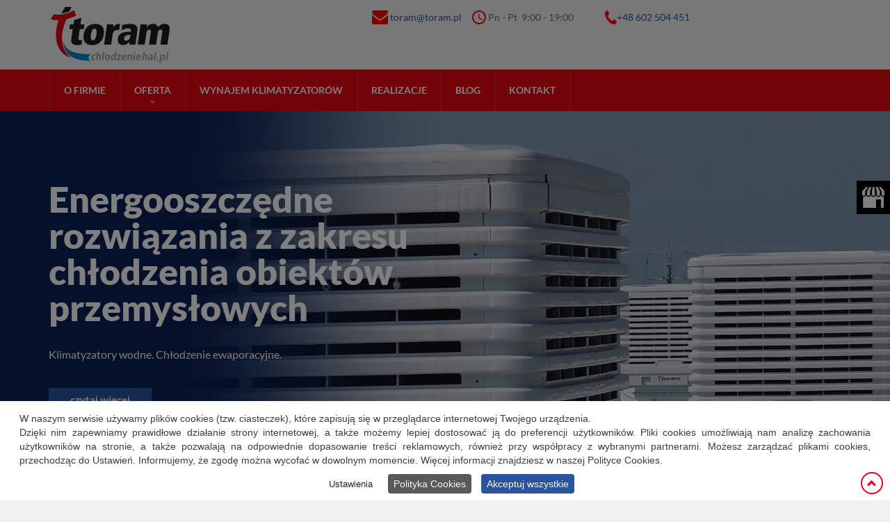

--- FILE ---
content_type: text/html; charset=utf-8
request_url: https://www.chlodzeniehal.pl/
body_size: 11538
content:
<!DOCTYPE html>
<html lang="pl-PL" itemscope itemtype="https://schema.org/WebPage">
<head>
<meta http-equiv="X-UA-Compatible" content="IE=edge">
<meta name="viewport" content="width=device-width, initial-scale=1">
<meta name="SKYPE_TOOLBAR" content="SKYPE_TOOLBAR_PARSER_COMPATIBLE">
<base href="https://www.chlodzeniehal.pl/" />
	<meta http-equiv="content-type" content="text/html; charset=utf-8" />
	<meta property="og:title" content="Producent kanałów wentylacyjnych - firma Toram z Wisły Wielkiej" />
	<meta property="og:image" content="https://www.chlodzeniehal.pl/images/design/logo.webp" />
	<meta property="og:description" content="Specjalizujemy się w produkcji kanałów wentylacyjnych i sprzętu pieczarkarskiego. W ofercie posiadamy m.in. systemy nawadniające czy centrale klimatyzacyjne." />
	<meta name="description" content="Oferujemy systemy chłodzenia hal przemysłowych: chłodzenie adiabatyczne hal, które poprzez nawilżanie powietrza prowadzi do spadku temperatury. Sprawdź." />
	<title>Chłodzenie hal przemysłowych: chłodzenie adiabatyczne</title>
	<link href="/images/design/favicon.ico" rel="shortcut icon" type="image/vnd.microsoft.icon" />
	<link href="/plugins/system/cookiespolicynotificationbar/assets/css/cpnb-style.min.css" rel="stylesheet" media="all" type="text/css" />
	<link href="/plugins/system/cookiespolicynotificationbar/assets/css/balloon.min.css" rel="stylesheet" media="all" type="text/css" />
	<style type="text/css">
 .djc_item .djc_mainimage { margin-left: 4px; margin-bottom: 4px; }  .djc_item .djc_mainimage img { padding: 4px; }  .djc_item .djc_thumbnail { margin-left: 4px; margin-bottom: 4px; }  .djc_item .djc_thumbnail img {  padding: 4px;  }  .djc_item .djc_images {width: 502px; }  .djc_item .djc_thumbnail { width: 288px; }  .djc_items .djc_image img { padding: 4px;} .djc_related_items .djc_image img { padding: 4px;} .djc_category .djc_mainimage { margin-left: 4px; margin-bottom: 4px; }  .djc_category .djc_mainimage img { padding: 4px; }  .djc_category .djc_thumbnail { margin-left: 4px; margin-bottom: 4px; }  .djc_category .djc_thumbnail img {  padding: 4px;  }  .djc_category .djc_images {width: 502px; }  .djc_category .djc_thumbnail { width: 288px; }  .djc_subcategory .djc_image img { padding: 4px;} .djc_producer .djc_mainimage { margin-left: 4px; margin-bottom: 4px; }  .djc_producer .djc_mainimage img { padding: 4px; }  .djc_producer .djc_thumbnail { margin-left: 4px; margin-bottom: 4px; }  .djc_producer .djc_thumbnail img {  padding: 4px;  }  .djc_producer .djc_images {width: 502px; }  .djc_producer .djc_thumbnail { width: 288px; } .block100 .navbar-custom {background-color:rgba(0, 0, 0, 0);}.block100 .navbar-custom .nav.menu li > a {font-family:latobold,Arial,Helvetica,sans-serif;font-size:14px;color:rgba(255, 255, 255, 1);border-radius:0px !important;}.block100 .navbar-custom .nav.menu li.active > a {color:rgba(255, 255, 255, 1);background-color:rgba(232, 5, 32, 1);}.block100 .navbar-custom .nav.menu li:not(.active):hover > a,.block100 .navbar-custom .nav.menu li:not(.active) > a:focus {color:rgba(255, 255, 255, 1);background-color:rgba(232, 5, 32, 1);}.block100 .navbar-custom .nav.menu > li ul.dropdown-menu {border:none !important;border-radius:0px !important;}.block100 .navbar-custom .nav.menu > li.dropdown > ul {background-color:rgba(232, 5, 32, 1);}.block100 .navbar-custom .nav.menu > li.dropdown > ul li > a {color:rgba(255, 255, 255, 1);border-radius:0px !important;}.block100 .navbar-custom .nav.menu > li.dropdown > ul li.active > a {color:rgba(255, 255, 255, 1);background-color:rgba(110, 110, 110, 1);}.block100 .navbar-custom .nav.menu > li.dropdown > ul li:not(.active):hover > a,.block100 .navbar-custom .nav.menu > li.dropdown > ul li:not(.active) > a:focus {color:rgba(255, 255, 255, 1);background-color:rgba(110, 110, 110, 1);}

/* BEGIN: Cookies Policy Notification Bar - J! system plugin (Powered by: Web357.com) */
.cpnb-outer { border-color: rgba(255, 255, 255, 1); }
.cpnb-outer.cpnb-div-position-top { border-bottom-width: 1px; }
.cpnb-outer.cpnb-div-position-bottom { border-top-width: 1px; }
.cpnb-outer.cpnb-div-position-top-left, .cpnb-outer.cpnb-div-position-top-right, .cpnb-outer.cpnb-div-position-bottom-left, .cpnb-outer.cpnb-div-position-bottom-right { border-width: 1px; }
.cpnb-message { color: #3d3d3d; }
.cpnb-message a { color: #141414 }
.cpnb-button, .cpnb-button-ok, .cpnb-m-enableAllButton { -webkit-border-radius: 4px; -moz-border-radius: 4px; border-radius: 4px; font-size: 14px; color: #ffffff; background-color: rgba(41, 84, 160, 1); }
.cpnb-button:hover, .cpnb-button:focus, .cpnb-button-ok:hover, .cpnb-button-ok:focus, .cpnb-m-enableAllButton:hover, .cpnb-m-enableAllButton:focus { color: #ffffff; background-color: rgba(41, 84, 160, 0.7); }
.cpnb-button-decline, .cpnb-button-delete, .cpnb-button-decline-modal, .cpnb-m-DeclineAllButton { color: #ffffff; background-color: rgba(119, 31, 31, 1); }
.cpnb-button-decline:hover, .cpnb-button-decline:focus, .cpnb-button-delete:hover, .cpnb-button-delete:focus, .cpnb-button-decline-modal:hover, .cpnb-button-decline-modal:focus, .cpnb-m-DeclineAllButton:hover, .cpnb-m-DeclineAllButton:focus { color: #ffffff; background-color: rgba(175, 38, 20, 1); }
.cpnb-button-cancel, .cpnb-button-reload, .cpnb-button-cancel-modal { color: #ffffff; background-color: rgba(90, 90, 90, 1); }
.cpnb-button-cancel:hover, .cpnb-button-cancel:focus, .cpnb-button-reload:hover, .cpnb-button-reload:focus, .cpnb-button-cancel-modal:hover, .cpnb-button-cancel-modal:focus { color: #ffffff; background-color: rgba(54, 54, 54, 1); }
.cpnb-button-settings, .cpnb-button-settings-modal { color: #3d3d3d; background-color: rgba(255, 255, 255, 0); }
.cpnb-button-settings:hover, .cpnb-button-settings:focus, .cpnb-button-settings-modal:hover, .cpnb-button-settings-modal:focus { color: #141414; background-color: rgba(255, 255, 255, 0); }
.cpnb-button-more-default, .cpnb-button-more-modal { color: #ffffff; background-color: rgba(90, 90, 90, 1); }
.cpnb-button-more-default:hover, .cpnb-button-more-modal:hover, .cpnb-button-more-default:focus, .cpnb-button-more-modal:focus { color: #ffffff; background-color: rgba(54, 54, 54, 1); }
.cpnb-m-SaveChangesButton { color: #3d3d3d; background-color: rgba(194, 194, 194, 1); }
.cpnb-m-SaveChangesButton:hover, .cpnb-m-SaveChangesButton:focus { color: #141414; background-color: rgba(163, 163, 163, 1); }
@media only screen and (max-width: 600px) {
.cpnb-left-menu-toggle::after, .cpnb-left-menu-toggle-button {
content: "Categories";
}
}
/* custom css */
.cpnb-buttons .cpnb-moreinfo-btn {color: #fff;}

.cpnb-left-menu-toggle::after {content: "Menu";}
.cpnb-left-menu-toggle-button {content: "Menu";}
.cpnb-left-menu-toggle-button {margin-left: -15px;}

.cpnb-decline-btn-m {display: none !important;}
.cpnb-buttons {float: none;}
.cpnb-message {padding: 4px 8px 10px;}

.cpnb-button-settings {font-size: 13px;}
.cpnb-button-settings:hover {text-decoration: underline;}

.cpnb-m-bottom-buttons {display: flex; align-items: center; justify-content: center;}
.cpnb-m-enableAllButton {order: 2;}
.cpnb-m-SaveChangesButton {order: 1;}
/* END: Cookies Policy Notification Bar - J! system plugin (Powered by: Web357.com) */

	</style>
	
	
	
	<link rel="preload stylesheet" as="style" href="/cache/39ee4d410c0332a4e78958f62517b89d.css" />
	<link rel="preload stylesheet" as="style" media="screen and (min-width: 768px)" href="/cache/desktop.css" />


<!-- BEGIN: Google Analytics -->
<!-- The cookies have been disabled. -->
<!-- END: Google Analytics -->
</head>
      <body class="home light lang-pl" data-itemid="101">
        <div id="wrapper">
            <div id="container">
                <header>
                                                <div class="center" data-center="1">
                    </div>
<div class="block149 ">


<div class="col-xs-12">

 <div class="inner row">
                            <div class="center" data-center="1">
                    <div class="section149" data-position="sekcja-naglowek" data-sid="149" data-parent="1"><div class="clearfix"></div>
<div class="block94 ">


<div class="col-xs-12 col-sm-12 col-md-3 hidden-xs">

 <div class="inner text-left-xl text-left-lg text-left-md text-center-sm text-center-xs">
        
<a href="https://www.chlodzeniehal.pl/" class="logo" >
    <img src="/images/design/logo.webp" alt="Toram Tomasz Oramus">
</a></div>
                                            <div class="clearfix"></div>
</div>
                                                             </div>
                                                    
<div class="block151 ">


<div class="col-xs-12 col-md-5">

 <div class="inner row text-right text-center-sm text-center-xs">
        
	<div class="row"><div class="col-md-12"><p><img src="/images/design/mail-icon.webp" alt="mail" width="23" height="18">&nbsp;<span id="cloakad4782e09fc338eaf66371e0da5fd75e">Ten adres pocztowy jest chroniony przed spamowaniem. Aby go zobaczyć, konieczne jest włączenie w przeglądarce obsługi JavaScript.</span>&nbsp; &nbsp; &nbsp; <img src="/images/design/time.webp" alt="zegar" width="20" height="20">&nbsp;Pn - Pt &nbsp;9:00 - 19:00</p></div></div>
</div>
                                            <div class="clearfix"></div>
</div>
                                                             </div>
                                                    
<div class="block153 ">


<div class="col-xs-12 col-md-4">

 <div class="inner row text-right text-left-xl text-left-lg text-left-md text-center-sm text-center-xs">
        
	<div class="row"><div class="col-md-12"><p><img src="/images/design/tel-icon.webp" alt="tel" width="17" height="18"><a href="tel:+48602504451">+48 602 504 451</a></p></div></div>
</div>
                                            <div class="clearfix"></div>
</div>
                                                             </div>
                                                    <div class="clearfix"></div></div><div class="clearfix"></div></div></div>
                                            <div class="clearfix"></div>
</div>
                                                             </div>
                                                    <div class="clearfix"></div><div class="center"></div>
<div class="block115  align-center-xs align-left-sm align-left-md align-left-lg align-left-xl">


<div class="col-xs-12">

 <div class="inner">
                            <div class="center" data-center="1">
                    <div class="section115" data-position="menugora" data-sid="115" data-parent="1"><div class="clearfix"></div>
<div class="block100  align-center">


<div class="col-xs-12">

 <div class="inner text-center-xs">
        <div class="navbar-layout6">
          <nav class="navbar navbar-default navbar-custom">
          <div class="center">              <div class="navbar-header">
                <div class="visible-xs text-center">
<a href="https://www.chlodzeniehal.pl/" class="logo" >
    <img src="/images/design/logo.webp" alt="Toram Tomasz Oramus">
</a></div>
                <button type="button" class="navbar-toggle collapsed" data-toggle="collapse" data-target="#navbar-collapse-100" aria-expanded="false"><span class="sr-only">Toggle navigation</span> <span class="icon-bar"></span> <span class="icon-bar"></span> <span class="icon-bar"></span></button>
              </div>
              <div class="collapse navbar-collapse" id="navbar-collapse-100">
                <ul class="nav navbar-nav menu">
<li class="item-343"><a href="/o-firmie" >O firmie</a>
</li><li class="item-345 dropdown parent"><a href="/oferta" >Oferta</a><a class=" dropdown-toggle" href="#"  rel="nofollow" data-toggle="dropdown" role="button" aria-haspopup="true" aria-expanded="false"> <span class="caret"></span></a><ul class="dropdown-menu"><li class="item-542"><a href="/oferta/klimatyzatory-mobilne" >Klimatyzatory mobilne</a>
</li><li class="item-541"><a href="/oferta/klimatyzatory-stacjonarne" >Klimatyzatory stacjonarne</a>
</li><li class="item-543"><a href="/oferta/schladzanie-skraplaczy" >Schładzanie skraplaczy</a>
</li><li class="item-509"><a href="/oferta/nawilzanie-wysokocisnieniowe" >Nawilżanie wysokociśnieniowe</a>
</li><li class="item-652"><a href="/oferta/ewaporatory" >Ewaporatory</a>
</li><li class="item-653"><a href="/oferta/obnizanie-temperatury-na-hali-produkcyjnej" >Obniżanie temperatury na hali produkcyjnej</a>
</li><li class="item-714"><a href="/oferta/klimatyzery" >Klimatyzery</a>
</li><li class="item-789"><a href="/oferta/klimatyzery-ewaporacyjne" >Klimatyzery ewaporacyjne</a>
</li><li class="item-790"><a href="/oferta/klimatyzery-kolumnowe" >Klimatyzery kolumnowe</a>
</li><li class="item-791"><a href="/oferta/klimatyzery-przemyslowe" >Klimatyzery przemysłowe</a>
</li></ul></li><li class="item-544"><a href="/wynajem-klimatyzatorow" >Wynajem klimatyzatorów</a>
</li><li class="item-515"><a href="/realizacje" >Realizacje</a>
</li><li class="item-599"><a href="/blog" >Blog</a>
</li><li class="item-350"><a href="/kontakt" >Kontakt</a>
</li></ul>
</div>
          </div></nav>
</div>
</div>
                                            <div class="clearfix"></div>
</div>
                                                             </div>
                                                    <div class="clearfix"></div></div><div class="clearfix"></div></div></div>
                                            <div class="clearfix"></div>
</div>
                                                             </div>
                                                    <div class="clearfix"></div><div class="center"></div>
<div class="block101 ">


<div class="wrapper">

 <div class="inner">
        
    <div class="slider slide-fade ">
        
                        <div class="slide6"
                 data-type="image" data-delay="0">
                                <div class="description">

                <div class="center"><div class="text  col-md-7">                <div class="row"><div class="col-md-12"><p class="heading3">Energooszczędne rozwiązania z&nbsp;zakresu chłodzenia obiektów przemysłowych</p>
<p>Klimatyzatory wodne. Chłodzenie ewaporacyjne.</p>
<p>&nbsp;</p></div></div><div class="button-wrapper-slide "><a  class="btn" href="/oferta/ewaporatory" target="_self" >czytaj więcej</a></div>                <div class="clearfix"></div></div><div class="clearfix"></div>	            											<a  href="/oferta/ewaporatory" target="_self" class="slide-link"></a>
							                </div>                </div>
                <img src="/images/design/nowy.webp" alt="Centrala klimatyzacyjna Slide #2" class=" slideimage" />                              </div>
        
                        <div class="slide4"
                 data-type="image" data-delay="0">
                                <div class="description">

                <div class="center"><div class="text  col-md-8">                <div class="row"><div class="col-md-12"><p class="heading3">Wynajem mobilnych klimatyzatorów wodnych</p>
<p>Klimatyzatory mobilne. Chłodzenie adiabatyczne.</p>
<p>&nbsp;</p></div></div><div class="button-wrapper-slide "><a  class="btn" href="/wynajem-klimatyzatorow" target="_self" >czytaj więcej</a></div>                <div class="clearfix"></div></div><div class="clearfix"></div>	            											<a  href="/wynajem-klimatyzatorow" target="_self" class="slide-link"></a>
							                </div>                </div>
                <img src="/images/design/nowy-2.webp" alt="Wentylator Slide #1" class=" slideimage" />                              </div>
        
                        <div class="slide5"
                 data-type="image" data-delay="0">
                                <div class="description">

                <div class="center"><div class="text  col-md-7">                <div class="row"><div class="col-md-12"><p class="heading3">Adiabatyczne schładzanie skraplaczy</p>
<p>Pre-cooling. Ściany ewaporacyjne.</p></div></div><div class="button-wrapper-slide "><a  class="btn" href="/oferta/schladzanie-skraplaczy" target="_self" >czytaj więcej</a></div>                <div class="clearfix"></div></div><div class="clearfix"></div>	            											<a  href="/oferta/schladzanie-skraplaczy" target="_self" class="slide-link"></a>
							                </div>                </div>
                <img src="/images/design/2-nowy.webp" alt="Optymalizacja i unowocześnienie upraw Slide #3" class=" slideimage" />                              </div>
        
                        <div class="slide1"
                 data-type="image" data-delay="0">
                                <div class="description">

                <div class="center"><div class="text  col-md-7">                <div class="row"><div class="col-md-12"><p class="heading3">Wysokociśnieniowe nawilżanie powietrza</p>
<p>Systemy nawilżania i&nbsp;sterowania.</p></div></div><div class="button-wrapper-slide "><a  class="btn" href="/oferta/nawilzanie-wysokocisnieniowe" target="_self" >czytaj więcej</a></div>                <div class="clearfix"></div></div><div class="clearfix"></div>	            											<a  href="/oferta/nawilzanie-wysokocisnieniowe" target="_self" class="slide-link"></a>
							                </div>                </div>
                <img src="/images/design/4-nowy.webp" alt="Centrala klimatyzacyjna Slide #2" class=" slideimage" />                              </div>
            </div></div>
                                            <div class="clearfix"></div>
</div>
                                                             </div>
                                                    <div class="clearfix"></div><div class="center">
                    <div class="clearfix"></div>
                </div>
                                </header>
                <div id="main">
                    <div class="center">                    <div id="system-message-container">
	</div>


                                        </div>
<div class="block102 ">


<div class="col-xs-12">

 <div class="inner">
                            <div class="center" data-center="1">
                    <div class="section102" data-position="ofertaglowna" data-sid="102" data-parent="1"><div class="clearfix"></div>
<div class="block104 inverse-text">


<div class="col-xs-12 col-sm-10 col-md-8 col-lg-6 col-sm-offset-1 col-md-offset-2 col-md-offset-0 col-lg-offset-0">

 <div class="inner">
        <div class="box104 box-layout12">
<div class="wrapper">
<img src="https://www.chlodzeniehal.pl/images/design/box-klimatyzatory-mobilne-1.webp" class=" pull-left" alt="Klimatyzator mobilny"><div class="text-wrapper">
<div class="inner">
<div class="text">
<div class="row"><div class="col-md-12"><h2 style="text-align: center;">Klimatyzatory mobilne</h2>
<hr>
<p style="text-align: center;">Chłodzenie stanowisk pracy, warsztatów, hal namiotowych, sal weselnych oraz&nbsp;imprez plenerowych.</p>
<p>&nbsp;</p></div></div><div class=" text-center"><a  href="/oferta/klimatyzatory-mobilne" class="btn">Czytaj więcej</a></div></div>
</div>
</div>
</div>
</div>
</div>
                                            <div class="clearfix"></div>
</div>
                                                             </div>
                                                    
<div class="block107 ">


<div class="col-xs-12 col-sm-10 col-md-8 col-lg-6 col-sm-offset-1 col-md-offset-2 col-md-offset-0 col-lg-offset-0">

 <div class="inner">
        <div class="box107 box-layout12">
<div class="wrapper">
<img src="https://www.chlodzeniehal.pl/images/design/box-kimatyzatory-stacjonarne.webp" class=" pull-left" alt="Klimatyzator wodny"><div class="text-wrapper">
<div class="inner">
<div class="text">
<div class="row"><div class="col-md-12"><h2 style="text-align: center;">Klimatyzatory stacjonarne</h2>
<hr>
<p style="text-align: center;"><strong>Chłodzenie dużych obiektów</strong>, hal produkcyjnych.</p>
<p>&nbsp;</p></div></div><div class=" text-center"><a  href="/oferta/klimatyzatory-stacjonarne" class="btn">Czytaj więcej</a></div></div>
</div>
</div>
</div>
</div>
</div>
                                            <div class="clearfix"></div>
</div>
                                                             </div>
                                                    
<div class="block105 inverse-text">


<div class="col-xs-12 col-sm-10 col-md-8 col-lg-6 col-sm-offset-1 col-md-offset-2 col-md-offset-0 col-lg-offset-0">

 <div class="inner">
        <div class="box105 box-layout12">
<div class="wrapper">
<img src="https://www.chlodzeniehal.pl/images/design/box-schladzanie-skraplaczy-1.webp" class=" pull-left" alt="Skraplacz"><div class="text-wrapper">
<div class="inner">
<div class="text">
<div class="row"><div class="col-md-12"><h2 style="text-align: center;">Schładzanie skraplaczy</h2>
<hr>
<p style="text-align: center;">Wstępne chłodzenie skraplaczy – oszczędność nawet do&nbsp;40% energii elektrycznej.</p>
<p>&nbsp;</p></div></div><div class=" text-center"><a  href="/oferta/schladzanie-skraplaczy" class="btn">Czytaj więcej</a></div></div>
</div>
</div>
</div>
</div>
</div>
                                            <div class="clearfix"></div>
</div>
                                                             </div>
                                                    
<div class="block138 inverse-text">


<div class="col-xs-12 col-sm-10 col-md-8 col-lg-6 col-sm-offset-1 col-md-offset-2 col-md-offset-0 col-lg-offset-0">

 <div class="inner">
        <div class="box138 box-layout12">
<div class="wrapper">
<img src="https://www.chlodzeniehal.pl/images/design/box-nawilzanie-wysokocisnieniowe.webp" class=" pull-left" alt="Nawilżanie wysokociśnieniowe"><div class="text-wrapper">
<div class="inner">
<div class="text">
<div class="row"><div class="col-md-12"><h2 style="text-align: center;">Nawilżanie wysokociśnieniowe</h2>
<hr>
<p style="text-align: center;">Odpowiednia <strong>wilgotność w&nbsp;halach przemysłowych</strong>.</p>
<p>&nbsp;</p></div></div><div class=" text-center"><a  href="/oferta/nawilzanie-wysokocisnieniowe" class="btn">Czytaj więcej</a></div></div>
</div>
</div>
</div>
</div>
</div>
                                            <div class="clearfix"></div>
</div>
                                                             </div>
                                                    <div class="clearfix"></div></div><div class="clearfix"></div></div></div>
                                            <div class="clearfix"></div>
</div>
                                                             </div>
                                                    <div class="clearfix"></div><div class="center"></div>
<div class="block145 ">


<div class="wrapper">

 <div class="inner text-left">
        
<div class="parallax145">
  <div class="bg-wrap">
      <div class="bg-image" data-mobilebg="url(https://www.chlodzeniehal.pl/images/design/parallax.webp) 50% 0 no-repeat">
  </div>
  </div>
</div></div>
                                            <div class="clearfix"></div>
</div>
                                                             </div>
                                                    <div class="clearfix"></div><div class="center"></div>
<div class="block109 ">


<div class="col-xs-12">

 <div class="inner">
                            <div class="center" data-center="1">
                    <div class="section109" data-position="onas" data-sid="109" data-parent="1"><div class="clearfix"></div>
<div class="block108 ">


<div class="col-xs-12 col-md-12">

 <div class="inner">
        <div class="box108">
<div class="clearfix"></div>
<div class="text"><div class="wrapper"><div class="row"><div class="col-md-12"><h1>Chłodzenie hal – firma Toram z&nbsp;Wisły Wielkiej</h1>
<p><img class="pull-right img-toRight" style="float: right;" src="/images/design/o-nas-strona-glowna.webp" alt="O nas">Oferujemy szeroki wybór rozwiązań z&nbsp;zakresu <strong>chłodzenia hal</strong>. W&nbsp;naszym asortymencie znajdą Państwo najwyższej jakości urządzenia do&nbsp;<strong>adiabatycznego chłodzenia</strong> hal przemysłowych, które z&nbsp;łatwością schłodzą nawet hale o&nbsp;dużej powierzchni.</p>
<p><strong>Skuteczne chłodzenie</strong> hal przemysłowych ma kluczowe znaczenie dla komfortu i&nbsp;wydajności pracowników oraz&nbsp;bezpieczeństwa towaru. Zgodnie z&nbsp;polskim prawem, maksymalna temperatura na&nbsp;hali przemysłowej powinna wynosić 26-28<sup>ᵒ</sup>C.</p>
<p>Bez sprawnie działających <a href="/oferta">systemów chłodzenia hal</a>&nbsp;utrzymanie wymaganej liczby stopni w&nbsp;upalne dni nie&nbsp;jest możliwe. Warto zdecydować&nbsp;się na&nbsp;produkty firmy Toram, które zapewnią Państwu przyjemny chłód w&nbsp;każdej hali – niezależnie od&nbsp;temperatury na&nbsp;zewnątrz.</p>
<p>Zachęcamy także do&nbsp;zapoznania&nbsp;się z&nbsp;naszą pełną ofertą <a href="/oferta/ewaporatory">klimatyzatorów wodnych</a> i&nbsp;mobilnych.</p>
<p>Zapraszamy Klientów z&nbsp;całej Polski. W&nbsp;przypadku pytań prosimy o&nbsp;kontakt – chętnie udzielimy wszystkich niezbędnych informacji dotyczących dostępności i&nbsp;dokładnej specyfikacji produktów.</p>
<p>&nbsp;</p>
<h2>Jakie są zalety chłodzenia adiabatycznego?</h2>
<p>Chłodzenie adiabatyczne (chłodzenie wyparne) polega na&nbsp;zmianie energii jawnej powietrza w&nbsp;energię utajoną. Innymi słowy, w&nbsp;procesie chłodzenia adiabatycznego dochodzi do&nbsp;odparowania wody z&nbsp;powietrza, w&nbsp;wyniku czego nie&nbsp;zmienia&nbsp;się jego&nbsp;energia całkowita, ale&nbsp;wysoka temperatura zostaje zastąpiona dużą wilgotnością.</p>
<p><strong>Dzięki chłodzeniu adiabatycznemu możliwe jest skuteczne schłodzenie nawet bardzo dużych obiektów</strong> (takich, jak hale przemysłowe), nawet wtedy, gdy okna, drzwi lub&nbsp;bramy pozostają otwarte. Dodatkową zaletą chłodzenia wyparnego jest możliwość zapewnienia odpowiedniej wilgotności w&nbsp;pomieszczeniu.</p>
<p>&nbsp;</p></div></div><hr id="system-readmore"></div></div><div class="button text-center"><a  href="/oferta/ewaporatory" class="btn" >czytaj więcej</a></div></div>
</div>
                                            <div class="clearfix"></div>
</div>
                                                             </div>
                                                    <div class="clearfix"></div></div><div class="clearfix"></div></div></div>
                                            <div class="clearfix"></div>
</div>
                                                             </div>
                                                    <div class="clearfix"></div><div class="center">
                      <div id="content" class="col-xs-12">
                                                  <div class="blog-featured">




</div>
                          <div class="clearfix"></div>
                                              </div>
                      </div>                </div>
                <footer>
                    <div class="center" data-center="1">                    </div>
<div class="block143  align-center fixed">


<div class="col-md-1 col-lg-1">

 <div class="inner text-center">
        
	<div class="gotoup  row"><div class="col-md-12 glyphicon glyphicon-chevron-up fixed-up"></div></div>
</div>
                                            <div class="clearfix"></div>
</div>
                                                             </div>
                                                    <div class="clearfix"></div><div class="center"></div>
<div class="block157 ">


<div class="col-xs-12">

 <div class="inner">
        
<div id="socialicons157" class="social-icons-container">
	<ul class="social-icons">
		<li><a class="csocial-link" href="https://www.google.com/maps/place/Ch%C5%82odzenie+hal+przemys%C5%82owych+-+Toram/@49.8925793,18.7416975,17z/data=!3m1!4b1!4m6!3m5!1s0x4716afb410584d2f:0xb2c21b42b894a41e!8m2!3d49.8925793!4d18.7416975!16s%2Fg%2F11g6xr9d3f?entry=ttu"  target="_blank"><img src="https://www.chlodzeniehal.pl/media/mod_socialicons/img/icon-gmb.svg" alt="gmb"></a></li>	</ul>
</div>
</div>
                                            <div class="clearfix"></div>
</div>
                                                             </div>
                                                    <div class="clearfix"></div><div class="center"></div>
<div class="block146 ">


<div class="col-xs-12">

 <div class="inner">
                            <div class="center" data-center="1">
                    <div class="section146" data-position="stopa_60252dd8a39f4" data-sid="146" data-parent="1"><div class="clearfix"></div>
<div class="block114 ">


<div class="col-xs-12">

 <div class="inner text-center">
        
	<div class="row flex-center"><div class="col-md-2"><p><a href="/"><img src="/images/design/logo-footer.webp" alt="Toram Tomasz Oramus" width="250" height="144"></a></p></div><div class="col-md-10"><p><strong>Obecnie jesteśmy jednym z&nbsp;wiodących polskich producentów klimatyzatorów ewaporacyjnych i&nbsp;oferujemy odpowiedni system chłodzenia wodnego dla każdego obiektu.</strong></p></div></div>
</div>
                                            <div class="clearfix"></div>
</div>
                                                             </div>
                                                    
<div class="block111 ">


<div class="col-xs-12 col-md-5 col-md-offset-3">

<p>Menu</p> <div class="inner row">
        <div class="navbar-custom">
<ul class="nav nav-pills menu">
<li class="item-343"><a href="/o-firmie" >O firmie</a>
</li><li class="item-345 parent"><a href="/oferta" >Oferta</a>
</li><li class="item-544"><a href="/wynajem-klimatyzatorow" >Wynajem klimatyzatorów</a>
</li><li class="item-515"><a href="/realizacje" >Realizacje</a>
</li><li class="item-599"><a href="/blog" >Blog</a>
</li><li class="item-350"><a href="/kontakt" >Kontakt</a>
</li></ul>
</div>
</div>
                                            <div class="clearfix"></div>
</div>
                                                             </div>
                                                    
<div class="block148 ">


<div class="col-xs-12 col-md-4">

 <div class="inner">
        
	<div class="row"><div class="col-md-12"><p class="text-stylekl0wzrjk">Kontakt</p>
<p>TORAM Sp. o.o.<br>ul. Młynarska 25, 43-246 Bąków<br><a href="tel:+48602504451"><img src="/images/design/foot-tel.webp" alt="tel" width="16" height="16">&nbsp;+48 602 504 451</a><br>&nbsp; &nbsp; &nbsp; &nbsp;&nbsp;<a href="tel:+48324491006">+48 32 449 10 06</a><br><img src="/images/design/foot-mail.webp" alt="e-mail" width="16" height="14">&nbsp;<span id="cloak7945d93300edf6f5a0c1d16b314d6eac">Ten adres pocztowy jest chroniony przed spamowaniem. Aby go zobaczyć, konieczne jest włączenie w przeglądarce obsługi JavaScript.</span></p></div></div>
</div>
                                            <div class="clearfix"></div>
</div>
                                                             </div>
                                                    <div class="clearfix"></div></div><div class="clearfix"></div></div></div>
                                            <div class="clearfix"></div>
</div>
                                                             </div>
                                                    <div class="clearfix"></div><div class="center"></div>
<div class="block112 ">


<div class="col-xs-12">

 <div class="inner">
                            <div class="center" data-center="1">
                    <div class="section112" data-position="stopa" data-sid="112" data-parent="1"><div class="clearfix"></div>
<div class="block147 ">


<div class="col-xs-12">

 <div class="inner text-center">
        
	<div class="row"><div class="col-md-12"><p style="text-align: center;"><a href="/polityka-prywatnosci" target="_blank" rel="noopener noreferrer">Polityka prywatności</a></p>
<p style="text-align: center;"><a href="/polityka-cookies" target="_blank" rel="noopener noreferrer">Polityka Cookies</a></p>
<p style="text-align: center;">©2024 Projekt i realizacja&nbsp;<a href="https://www.wenet.pl/" target="_blank" rel="nofollow noopener noreferrer">WeNet</a></p></div></div>
</div>
                                            <div class="clearfix"></div>
</div>
                                                             </div>
                                                    <div class="clearfix"></div></div><div class="clearfix"></div></div></div>
                                            <div class="clearfix"></div>
</div>
                                                             </div>
                                                    <div class="clearfix"></div><div class="center">
                    <div class="clearfix"></div></div>                </footer>
            </div>
        </div>
      
<span itemscope itemtype="https://schema.org/LocalBusiness">
<span itemprop="address" itemscope itemtype="https://schema.org/PostalAddress">
<meta itemprop="streetAddress" content="Brzozowa 6b"/>
<meta itemprop="addressLocality" content="Wisła Wielka"/>
<meta itemprop="postalCode" content="43-243"/>
</span>
<span itemprop="geo" itemscope itemtype="https://schema.org/GeoCoordinates">
<meta itemprop="latitude" content="49.9461009" />
<meta itemprop="longitude" content="18.8226445" />
</span>
<meta itemprop="telephone" content="+48602504451"/>
<meta itemprop="openingHours" content="Mo-Fr 07:00-15:00"/>
<meta itemprop="name" content="F.U.H TORAM Tomasz Oramus"/>
<meta itemprop="image" content="https://www.chlodzeniehal.pl/images/design/logo.webp" />
<span itemprop="location" itemscope itemtype="https://schema.org/Place">
<meta itemprop="logo" content="https://www.chlodzeniehal.pl/images/design/logo.webp" />
<link itemprop="url" href="https://www.chlodzeniehal.pl" />
<link itemprop="hasMap" href="https://g.page/f-u-h-toram-tomasz-oramus?share">
</span>
</span>
  <script src="https://www.chlodzeniehal.pl/cache/39ee4d410c0332a4e78958f62517b89d.js" ></script><script type="application/json" class="joomla-script-options new">{"csrf.token":"c5a6f8ce45cd5d9ef062a9931590b7fc","system.paths":{"root":"","base":""},"joomla.jtext":{"COM_DJCATALOG2_ADD_TO_CART_ERROR_COMBINATION_PARAMS_INVALID":"COM_DJCATALOG2_ADD_TO_CART_ERROR_COMBINATION_PARAMS_INVALID","COM_DJCATALOG2_PRODUCT_OUT_OF_STOCK":"niedost\u0119pny","COM_DJCATALOG2_PRODUCT_IN_STOCK":"w magazynie","COM_DJCATALOG2_PRODUCT_IN_STOCK_QTY":"COM_DJCATALOG2_PRODUCT_IN_STOCK_QTY","CUSTOMLAYOUT_TITLE_LABEL":"<h2>Tytu\u0142<\/h2>","CUSTOMLAYOUT_AUTHOR_LABEL":"<p>Autor<\/p>","CUSTOMLAYOUT_BTNPREV_LABEL":"<p>Przycisk wstecz<\/p>","CUSTOMLAYOUT_CATEGORY_LABEL":"<p>Kategoria: Nazwa kategorii<\/p>","CUSTOMLAYOUT_DATE_LABEL":"<p>Data<\/p>","CUSTOMLAYOUT_TEXT_LABEL":"<p>Lorem ipsum dolor sit amet, consectetur adipiscing elit. Phasellus aliquet accumsan faucibus. Nunc eu ante ante. Duis sit amet tincidunt augue. Donec sit amet turpis arcu...<\/p>","CUSTOMLAYOUT_IMAGE_LABEL":"<img src='..\/media\/modules\/customlayout\/image.png' alt='obraz'>","CUSTOMLAYOUT_PAGINATION_LABEL":"<p>Paginacja<\/p>","CUSTOMLAYOUT_ARTICLES_LABEL":"<p>Lista wpis\u00f3w<\/p>","CUSTOMLAYOUT_LINK_LABEL":"<p>Link\/przycisk: Czytaj wi\u0119cej<\/p>","CUSTOMLAYOUT_HR_LABEL":"<hr>","PLG_EDITORS_BOOTSTRAPEDITORS_EQUAL_HEIGHT":"R\u00f3wna wysoko\u015b\u0107 w wierszu","PLG_EDITORS_BOOTSTRAPEDITORS_NOPADDING":"Bez odst\u0119p\u00f3w bocznych","PLG_EDITORS_BOOTSTRAPEDITORS_TEXTLEFT":"Tekst do lewej","PLG_EDITORS_BOOTSTRAPEDITORS_TEXTCENTER":"Tekst wy\u015brodkowany","PLG_EDITORS_BOOTSTRAPEDITORS_TEXTRIGHT":"Tekst do prawej","PLG_EDITORS_BOOTSTRAPEDITORS_TEXTJUSTIFY":"Tekst wyjustowany","PLG_EDITORS_BOOTSTRAPEDITORS_CUSTOM_FLOAT":"Responsywne op\u0142ywanie tekstu","PLG_EDITORS_BOOTSTRAPEDITORS_FLEX_CENTER":"Zawarto\u015b\u0107 wy\u015brodkowana w pionie","PLG_EDITORS_BOOTSTRAPEDITORS_FULL_WIDTH_CENTER":"Zawarto\u015b\u0107 na szeroko\u015b\u0107 contentu","PLG_EDITORS_BOOTSTRAPEDITORS_FULL_WIDTH":"Wiersz na szeroko\u015b\u0107 okna","BUTTON_SAVE_AND_CLOSE":"BUTTON_SAVE_AND_CLOSE","BUTTON_ACTION":"BUTTON_ACTION","CUSTOMLAYOUT_MODULE1_DJC2CATEGORY_LIST_LABEL":"<p>Modu\u01421 - pozycja djc2category_list_module1<\/p>","CUSTOMLAYOUT_MODULE2_DJC2CATEGORY_LIST_LABEL":"<p>Modu\u01422 - pozycja djc2category_list_module2<\/p>","CUSTOMLAYOUT_MODULE3_DJC2CATEGORY_LIST_LABEL":"<p>Modu\u01423 - pozycja djc2category_list_module3<\/p>","CUSTOMLAYOUT_MODULE1_DJC2CATEGORY_ITEM_LABEL":"<p>Modu\u01421 - pozycja djc2category_module1<\/p>","CUSTOMLAYOUT_MODULE2_DJC2CATEGORY_ITEM_LABEL":"<p>Modu\u01422 - pozycja djc2category_module2<\/p>","CUSTOMLAYOUT_MODULE3_DJC2CATEGORY_ITEM_LABEL":"<p>Modu\u01423 - pozycja djc2category_module3<\/p>","CUSTOMLAYOUT_MODULE1_DJC2ITEM":"<p>Modu\u01421 - pozycja djc2item_module1<\/p>","CUSTOMLAYOUT_MODULE2_DJC2ITEM":"<p>Modu\u01422 - pozycja djc2item_module2<\/p>","CUSTOMLAYOUT_MODULE3_DJC2ITEM":"<p>Modu\u01423 - pozycja djc2item_module3<\/p>","CUSTOMLAYOUT_NAMECATEGORY_LABEL":"<h2>Nazwa kategorii<\/h2>","CUSTOMLAYOUT_NAMEPRODUCT_LABEL":"<h2>Nazwa produktu<\/h2>","CUSTOMLAYOUT_NAMEPRODUCENT_LABEL":"<p>Producent: Nazwa producenta<\/p>","CUSTOMLAYOUT_STOCKINFO_LABEL":"<p>Informacja o produkcie<\/p>","CUSTOMLAYOUT_CATALOGNUMBER_LABEL":"<p>Numer katalogowy<\/p>","CUSTOMLAYOUT_WISHLIST_LABEL":"<p>Lista \u017cycze\u0144<\/p>","CUSTOMLAYOUT_PRICE_LABEL":"<p>Cena: 100 z\u0142<\/p>","CUSTOMLAYOUT_FILESPRODUCT_LABEL":"<p>Pliki do pobrania<\/p>","CUSTOMLAYOUT_SEARCH_LABEL":"<p>Pasek sortowania i wyszukiwania<\/p>","CUSTOMLAYOUT_PRODUCTS_LABEL":"<p>Lista produkt\u00f3w<\/p>","CUSTOMLAYOUT_ATTRIBSPRODUCT_LABEL":"<p>Atrybuty produktu<\/p>","CUSTOMLAYOUT_FORMPRODUCT_LABEL":"<p>Formularz - Zapytaj o ten produkt<\/p>","CUSTOMLAYOUT_MODULE1_DJC2SUBCATEGORY":"<p>Modu\u01421 - pozycja djc2subcategories_module1<\/p>","CUSTOMLAYOUT_MODULE2_DJC2SUBCATEGORY":"<p>Modu\u01422 - pozycja djc2subcategories_module2<\/p>","CUSTOMLAYOUT_MODULE3_DJC2SUBCATEGORY":"<p>Modu\u01423 - pozycja djc2subcategories_module3<\/p>","CUSTOMLAYOUT_NAMESUBCATEGORY_LABEL":"<h2>Nazwa podkategorii<\/h2>","CUSTOMLAYOUT_MODULE1_ARTICLES_LABEL":"<p>Pozycja modu\u0142owa - articles_item_module1<\/p>","CUSTOMLAYOUT_MODULE2_ARTICLES_LABEL":"Pozycja modu\u0142owa - articles_item_module2","CUSTOMLAYOUT_MODULE3_ARTICLES_LABEL":"Pozycja modu\u0142owa - articles_item_module3","CUSTOMLAYOUT_MODULE1_ARTICLES_CATEGORY_LABEL":"<p>Pozycja modu\u0142owa - articles_module1<\/p>","CUSTOMLAYOUT_MODULE2_ARTICLES_CATEGORY_LABEL":"<p>Pozycja modu\u0142owa - articles_module2<\/p>","CUSTOMLAYOUT_MODULE3_ARTICLES_CATEGORY_LABEL":"<p>Pozycja modu\u0142owa - articles_module3<\/p>","CUSTOMLAYOUT_MODULE1_ARTICLES_CATEGORY_LIST_LABEL":"<p>Pozycja modu\u0142owa - articles_category_module1<\/p>","CUSTOMLAYOUT_MODULE2_ARTICLES_CATEGORY_LIST_LABEL":"<p>Pozycja modu\u0142owa - articles_category_module2<\/p>","CUSTOMLAYOUT_MODULE3_ARTICLES_CATEGORY_LIST_LABEL":"<p>Pozycja modu\u0142owa - articles_category_module3<\/p>","CUSTOMLAYOUT_MODULE1_MODARTICLESCATEGORY":"<p>Modu\u01421 - pozycja mod_articles_cat_module1<\/p>"}}</script><script src="/plugins/system/cookiespolicynotificationbar/assets/js/cookies-policy-notification-bar.min.js" type="text/javascript"></script><script type="text/javascript">
jQuery(window).on('load',  function() {
				new JCaption('img.caption');
			});jQuery(function($){ initTooltips(); $("body").on("subform-row-add", initTooltips); function initTooltips (event, container) { container = container || document;$(container).find(".hasTooltip").tooltip({"html": true,"container": "body"});} });
				window.DJC2BaseUrl = "";
			

// BEGIN: Cookies Policy Notification Bar - J! system plugin (Powered by: Web357.com)
var cpnb_config = {"w357_joomla_caching":"0","w357_position":"bottom","w357_show_close_x_icon":"0","w357_hide_after_time":"display_always","w357_duration":"10","w357_animate_duration":"1000","w357_limit":"0","w357_message":"W naszym serwisie używamy plików cookies (tzw. ciasteczek), które zapisują się w przeglądarce internetowej Twojego urządzenia.\u003Cbr\/\u003EDzięki nim zapewniamy prawidłowe działanie strony internetowej, a także możemy lepiej dostosować ją do preferencji użytkowników. Pliki cookies umożliwiają nam analizę zachowania użytkowników na stronie, a także pozwalają na odpowiednie dopasowanie treści reklamowych, również przy współpracy z wybranymi partnerami. Możesz zarządzać plikami cookies, przechodząc do Ustawień. Informujemy, że zgodę można wycofać w dowolnym momencie. Więcej informacji znajdziesz w naszej Polityce Cookies.","w357_display_ok_btn":"1","w357_buttonText":"Akceptuj wszystkie","w357_display_decline_btn":"0","w357_buttonDeclineText":"Odrzuć","w357_display_cancel_btn":"0","w357_buttonCancelText":"Anuluj","w357_display_settings_btn":"1","w357_buttonSettingsText":"Ustawienia","w357_buttonMoreText":"Polityka Cookies","w357_buttonMoreLink":"\/polityka-cookies","w357_display_more_info_btn":"1","w357_fontColor":"#3d3d3d","w357_linkColor":"#141414","w357_fontSize":"14px","w357_backgroundColor":"rgba(255, 255, 255, 1)","w357_borderWidth":"1","w357_body_cover":"1","w357_overlay_state":"1","w357_overlay_color":"rgba(0, 0, 0, 0.5)","w357_height":"auto","w357_cookie_name":"cookiesDirective","w357_link_target":"_blank","w357_popup_width":"800","w357_popup_height":"600","w357_customText":"\u003Ch1\u003ECookies Policy\u003C\/h1\u003E\u003Chr \/\u003E\u003Ch3\u003EGeneral Use\u003C\/h3\u003E\u003Cp\u003EWe use cookies, tracking pixels and related technologies on our website. Cookies are small data files that are served by our platform and stored on your device. Our site uses cookies dropped by us or third parties for a variety of purposes including to operate and personalize the website. Also, cookies may also be used to track how you use the site to target ads to you on other websites.\u003C\/p\u003E\u003Ch3\u003EThird Parties\u003C\/h3\u003E\u003Cp\u003EOur website employs the use the various third-party services. Through the use of our website, these services may place anonymous cookies on the Visitor\u0027s browser and may send their own cookies to the Visitor\u0027s cookie file. Some of these services include but are not limited to: Google, Facebook, Twitter, Adroll, MailChimp, Sucuri, Intercom and other social networks, advertising agencies, security firewalls, analytics companies and service providers. These services may also collect and use anonymous identifiers such as IP Address, HTTP Referrer, Unique Device Identifier and other non-personally identifiable information and server logs.\u003C\/p\u003E\u003Chr \/\u003E","w357_more_info_btn_type":"menu_item","w357_blockCookies":"1","w357_autoAcceptAfterScrolling":"0","w357_numOfScrolledPixelsBeforeAutoAccept":"300","w357_reloadPageAfterAccept":"1","w357_enableConfirmationAlerts":"0","w357_enableConfirmationAlertsForAcceptBtn":0,"w357_enableConfirmationAlertsForDeclineBtn":0,"w357_enableConfirmationAlertsForDeleteBtn":0,"w357_confirm_allow_msg":"Wykonanie tej czynności spowoduje włączenie wszystkich plików cookies ustawionych przez tę witrynę. Czy na pewno chcesz włączyć wszystkie pliki cookies na tej stronie?","w357_confirm_delete_msg":"Wykonanie tej czynności spowoduje usunięcie wszystkich plików cookies ustawionych przez tę witrynę. Czy na pewno chcesz wyłączyć i usunąć wszystkie pliki cookies ze swojej przeglądarki?","w357_show_in_iframes":"1","w357_shortcode_is_enabled_on_this_page":0,"w357_base_url":"https:\/\/www.chlodzeniehal.pl\/","w357_current_url":"https:\/\/www.chlodzeniehal.pl\/","w357_always_display":"0","w357_show_notification_bar":true,"w357_expiration_cookieSettings":"365","w357_expiration_cookieAccept":"365","w357_expiration_cookieDecline":"180","w357_expiration_cookieCancel":"1","w357_accept_button_class_notification_bar":"cpnb-accept-btn","w357_decline_button_class_notification_bar":"cpnb-decline-btn","w357_cancel_button_class_notification_bar":"cpnb-cancel-btn","w357_settings_button_class_notification_bar":"cpnb-settings-btn","w357_moreinfo_button_class_notification_bar":"cpnb-moreinfo-btn","w357_accept_button_class_notification_bar_modal_window":"cpnb-accept-btn-m","w357_decline_button_class_notification_bar_modal_window":"cpnb-decline-btn-m","w357_save_button_class_notification_bar_modal_window":"cpnb-save-btn-m","w357_buttons_ordering":"[\u0022settings\u0022,\u0022moreinfo\u0022,\u0022decline\u0022,\u0022cancel\u0022,\u0022ok\u0022]"};
// END: Cookies Policy Notification Bar - J! system plugin (Powered by: Web357.com)


// BEGIN: Cookies Policy Notification Bar - J! system plugin (Powered by: Web357.com)
var cpnb_cookiesCategories = {"cookie_categories_group0":{"cookie_category_id":"required-cookies","cookie_category_name":"Niezbędne pliki cookies","cookie_category_description":"Techniczne i funkcjonalne pliki cookie umożliwiają prawidłowe działanie naszej strony internetowej. Wykorzystujemy je w celu zapewnienia bezpieczeństwa i odpowiedniego wyświetlania strony. Dzięki nim możemy ulepszyć usługi oferowane za jej pośrednictwem, na przykład dostosowując je do wyborów użytkownika. Pliki z tej kategorii umożliwiają także rozpoznanie preferencji użytkownika po powrocie na naszą stronę.","cookie_category_checked_by_default":"2","cookie_category_status":"1"},"cookie_categories_group1":{"cookie_category_id":"analytical-cookies","cookie_category_name":"Analityczne pliki cookies","cookie_category_description":"Analityczne pliki cookie zbierają informacje na temat liczby wizyt użytkowników i ich aktywności na naszej stronie internetowej. Dzięki nim możemy mierzyć i poprawiać wydajność naszej strony. Pozwalają nam zobaczyć, w jaki sposób odwiedzający poruszają się po niej i jakimi informacjami są zainteresowani. Dzięki temu możemy lepiej dopasować stronę internetową do potrzeb użytkowników oraz rozwijać naszą ofertę. Wszystkie dane są zbierane i agregowane anonimowo.","cookie_category_checked_by_default":"0","cookie_category_status":"1"},"cookie_categories_group2":{"cookie_category_id":"targeted-advertising-cookies","cookie_category_name":"Marketingowe pliki cookies","cookie_category_description":"Marketingowe pliki cookie są wykorzystywane do dostarczania reklam dopasowanych do preferencji użytkownika. Mogą być ustawiane przez nas lub naszych partnerów reklamowych za pośrednictwem naszej strony. Umożliwiają rozpoznanie zainteresowań użytkownika oraz wyświetlanie odpowiednich reklam zarówno na naszej stronie, jak i na innych stronach internetowych i platformach społecznościowych. Pliki z tej kategorii pozwalają także na mierzenie skuteczności kampanii marketingowych. ","cookie_category_checked_by_default":"0","cookie_category_status":"1"}};
// END: Cookies Policy Notification Bar - J! system plugin (Powered by: Web357.com)


// BEGIN: Cookies Policy Notification Bar - J! system plugin (Powered by: Web357.com)
var cpnb_manager = {"w357_m_modalState":"1","w357_m_floatButtonState":"1","w357_m_floatButtonPosition":"bottom_left","w357_m_HashLink":"cookies","w357_m_modal_menuItemSelectedBgColor":"rgba(200, 200, 200, 1)","w357_m_saveChangesButtonColorAfterChange":"rgba(140, 255, 146, 1)","w357_m_floatButtonIconSrc":"https:\/\/www.chlodzeniehal.pl\/media\/plg_system_cookiespolicynotificationbar\/icons\/cpnb-cookies-manager-icon-1-64x64.png","w357_m_FloatButtonIconType":"fontawesome_icon","w357_m_FloatButtonIconFontAwesomeName":"fas fa-cookie-bite","w357_m_FloatButtonIconFontAwesomeSize":"fa-3x","w357_m_FloatButtonIconFontAwesomeColor":"rgba(102, 102, 102, 0.9)","w357_m_FloatButtonIconUikitName":"cog","w357_m_FloatButtonIconUikitSize":"1","w357_m_FloatButtonIconUikitColor":"rgba(61, 47, 44, 0.84)","w357_m_floatButtonText":"Ustawienia cookies","w357_m_modalHeadingText":"Zaawansowane ustawienia cookies","w357_m_checkboxText":"Włączony","w357_m_lockedText":"(Zablokowane)","w357_m_EnableAllButtonText":"Zezwól na wszystkie pliki cookies","w357_m_DeclineAllButtonText":"Nie zezwalaj na żadne pliki cookies","w357_m_SaveChangesButtonText":"Zapisz ustawienia","w357_m_confirmationAlertRequiredCookies":"Te pliki cookies są absolutnie niezbędne dla tej witryny. Nie możesz wyłączyć tej kategorii plików cookies. Dziękuję za zrozumienie!"};
// END: Cookies Policy Notification Bar - J! system plugin (Powered by: Web357.com)

	</script><script type='text/javascript'>
				document.getElementById('cloakad4782e09fc338eaf66371e0da5fd75e').innerHTML = '';
				var prefix = '&#109;a' + 'i&#108;' + '&#116;o';
				var path = 'hr' + 'ef' + '=';
				var addyad4782e09fc338eaf66371e0da5fd75e = 't&#111;r&#97;m' + '&#64;';
				addyad4782e09fc338eaf66371e0da5fd75e = addyad4782e09fc338eaf66371e0da5fd75e + 't&#111;r&#97;m' + '&#46;' + 'pl';
				var addy_textad4782e09fc338eaf66371e0da5fd75e = 't&#111;r&#97;m' + '&#64;' + 't&#111;r&#97;m' + '&#46;' + 'pl';document.getElementById('cloakad4782e09fc338eaf66371e0da5fd75e').innerHTML += '<a ' + path + '\'' + prefix + ':' + addyad4782e09fc338eaf66371e0da5fd75e + '\'>'+addy_textad4782e09fc338eaf66371e0da5fd75e+'<\/a>';
		</script><script type='text/javascript'>
				document.getElementById('cloak7945d93300edf6f5a0c1d16b314d6eac').innerHTML = '';
				var prefix = '&#109;a' + 'i&#108;' + '&#116;o';
				var path = 'hr' + 'ef' + '=';
				var addy7945d93300edf6f5a0c1d16b314d6eac = 't&#111;r&#97;m' + '&#64;';
				addy7945d93300edf6f5a0c1d16b314d6eac = addy7945d93300edf6f5a0c1d16b314d6eac + 't&#111;r&#97;m' + '&#46;' + 'pl';
				var addy_text7945d93300edf6f5a0c1d16b314d6eac = 't&#111;r&#97;m' + '&#64;' + 't&#111;r&#97;m' + '&#46;' + 'pl';document.getElementById('cloak7945d93300edf6f5a0c1d16b314d6eac').innerHTML += '<a ' + path + '\'' + prefix + ':' + addy7945d93300edf6f5a0c1d16b314d6eac + '\'>'+addy_text7945d93300edf6f5a0c1d16b314d6eac+'<\/a>';
		</script></body>
</html>